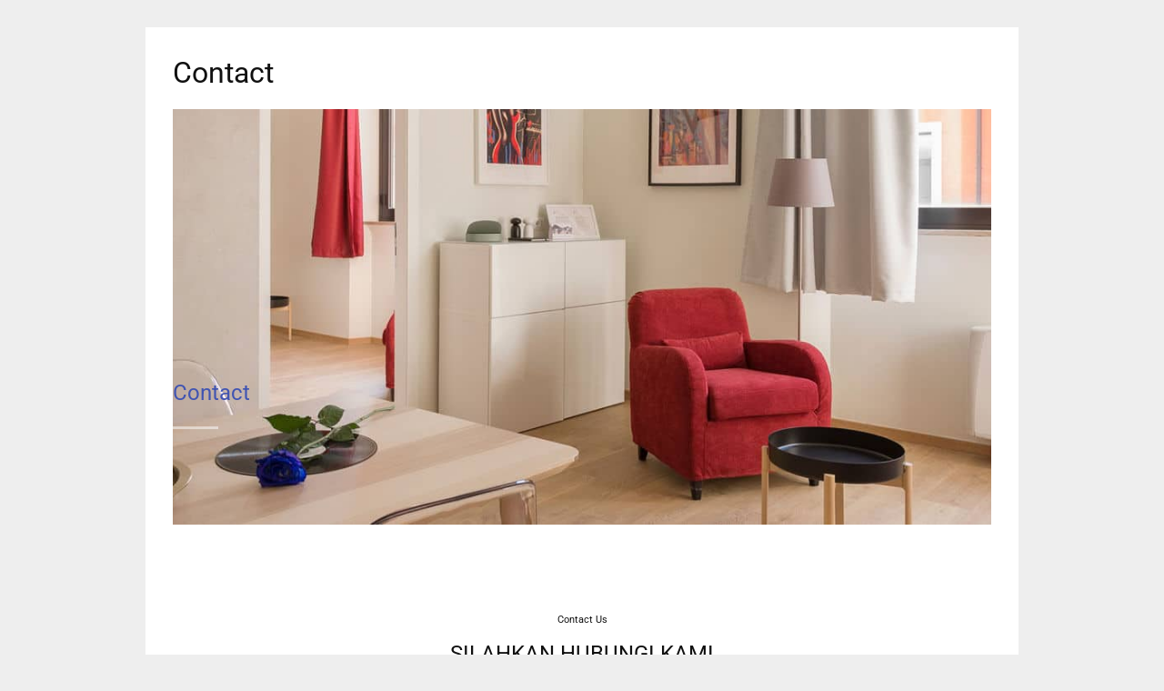

--- FILE ---
content_type: text/html; charset=UTF-8
request_url: https://anugerahrealty.com/contact/
body_size: 22081
content:
<!DOCTYPE html><html lang="id"><head><script data-no-optimize="1">var litespeed_docref=sessionStorage.getItem("litespeed_docref");litespeed_docref&&(Object.defineProperty(document,"referrer",{get:function(){return litespeed_docref}}),sessionStorage.removeItem("litespeed_docref"));</script> <meta charset="UTF-8"><meta name="viewport" content="width=device-width,initial-scale=1,minimum-scale=1.0"><meta name='robots' content='index, follow, max-image-preview:large, max-snippet:-1, max-video-preview:-1' /><title>Contact | ANUGERAH REALTY</title><meta name="description" content="Contact Contact Us SILAHKAN HUBUNGI KAMI Kirim Pesan Contact Info Untuk informasi lebih lanjut dan detail lagi, anda bisa langsung menghubungi tim" /><link rel="canonical" href="https://anugerahrealty.com/contact/" /><meta property="og:locale" content="id_ID" /><meta property="og:type" content="article" /><meta property="og:title" content="Contact" /><meta property="og:description" content="Contact Contact Us SILAHKAN HUBUNGI KAMI Kirim Pesan Contact Info Untuk informasi lebih lanjut dan detail lagi, anda bisa langsung menghubungi tim" /><meta property="og:url" content="https://anugerahrealty.com/contact/" /><meta property="og:site_name" content="ANUGERAH REALTY" /><meta property="article:modified_time" content="2020-03-31T17:43:52+00:00" /><meta property="og:image" content="https://anugerahrealty.com/wp-content/uploads/2025/07/photo_6215156112601239370_y.jpg" /><meta property="og:image:width" content="1280" /><meta property="og:image:height" content="1280" /><meta property="og:image:type" content="image/jpeg" /><meta name="twitter:card" content="summary_large_image" /> <script type="application/ld+json" class="yoast-schema-graph">{"@context":"https://schema.org","@graph":[{"@type":"WebPage","@id":"https://anugerahrealty.com/contact/","url":"https://anugerahrealty.com/contact/","name":"Contact | ANUGERAH REALTY","isPartOf":{"@id":"https://anugerahrealty.com/#website"},"datePublished":"2019-04-02T02:37:32+00:00","dateModified":"2020-03-31T17:43:52+00:00","description":"Contact Contact Us SILAHKAN HUBUNGI KAMI Kirim Pesan Contact Info Untuk informasi lebih lanjut dan detail lagi, anda bisa langsung menghubungi tim","breadcrumb":{"@id":"https://anugerahrealty.com/contact/#breadcrumb"},"inLanguage":"id","potentialAction":[{"@type":"ReadAction","target":["https://anugerahrealty.com/contact/"]}]},{"@type":"BreadcrumbList","@id":"https://anugerahrealty.com/contact/#breadcrumb","itemListElement":[{"@type":"ListItem","position":1,"name":"Beranda","item":"https://anugerahrealty.com/"},{"@type":"ListItem","position":2,"name":"Contact"}]},{"@type":"WebSite","@id":"https://anugerahrealty.com/#website","url":"https://anugerahrealty.com/","name":"ANUGERAH REALTY","description":"AGENCY PROPERTY TANAH KAVLING","publisher":{"@id":"https://anugerahrealty.com/#/schema/person/e43f41dad38784cf095e2c6659cdbf08"},"alternateName":"KAVLING HANJAWONG","potentialAction":[{"@type":"SearchAction","target":{"@type":"EntryPoint","urlTemplate":"https://anugerahrealty.com/?s={search_term_string}"},"query-input":{"@type":"PropertyValueSpecification","valueRequired":true,"valueName":"search_term_string"}}],"inLanguage":"id"},{"@type":["Person","Organization"],"@id":"https://anugerahrealty.com/#/schema/person/e43f41dad38784cf095e2c6659cdbf08","name":"admin","image":{"@type":"ImageObject","inLanguage":"id","@id":"https://anugerahrealty.com/#/schema/person/image/","url":"https://anugerahrealty.com/wp-content/uploads/2025/07/photo_6215156112601239370_y.jpg","contentUrl":"https://anugerahrealty.com/wp-content/uploads/2025/07/photo_6215156112601239370_y.jpg","width":1280,"height":1280,"caption":"admin"},"logo":{"@id":"https://anugerahrealty.com/#/schema/person/image/"}}]}</script> <link rel='dns-prefetch' href='//widget.tagembed.com' /><link rel='dns-prefetch' href='//www.googletagmanager.com' /><link rel="alternate" type="application/rss+xml" title="ANUGERAH REALTY &raquo; Feed" href="https://anugerahrealty.com/feed/" /><link rel="alternate" type="application/rss+xml" title="ANUGERAH REALTY &raquo; Umpan Komentar" href="https://anugerahrealty.com/comments/feed/" /><style id='wp-img-auto-sizes-contain-inline-css' type='text/css'>img:is([sizes=auto i],[sizes^="auto," i]){contain-intrinsic-size:3000px 1500px}
/*# sourceURL=wp-img-auto-sizes-contain-inline-css */</style><style id="litespeed-ccss">:root{--wp--preset--aspect-ratio--square:1;--wp--preset--aspect-ratio--4-3:4/3;--wp--preset--aspect-ratio--3-4:3/4;--wp--preset--aspect-ratio--3-2:3/2;--wp--preset--aspect-ratio--2-3:2/3;--wp--preset--aspect-ratio--16-9:16/9;--wp--preset--aspect-ratio--9-16:9/16;--wp--preset--color--black:#000000;--wp--preset--color--cyan-bluish-gray:#abb8c3;--wp--preset--color--white:#ffffff;--wp--preset--color--pale-pink:#f78da7;--wp--preset--color--vivid-red:#cf2e2e;--wp--preset--color--luminous-vivid-orange:#ff6900;--wp--preset--color--luminous-vivid-amber:#fcb900;--wp--preset--color--light-green-cyan:#7bdcb5;--wp--preset--color--vivid-green-cyan:#00d084;--wp--preset--color--pale-cyan-blue:#8ed1fc;--wp--preset--color--vivid-cyan-blue:#0693e3;--wp--preset--color--vivid-purple:#9b51e0;--wp--preset--gradient--vivid-cyan-blue-to-vivid-purple:linear-gradient(135deg,rgba(6,147,227,1) 0%,rgb(155,81,224) 100%);--wp--preset--gradient--light-green-cyan-to-vivid-green-cyan:linear-gradient(135deg,rgb(122,220,180) 0%,rgb(0,208,130) 100%);--wp--preset--gradient--luminous-vivid-amber-to-luminous-vivid-orange:linear-gradient(135deg,rgba(252,185,0,1) 0%,rgba(255,105,0,1) 100%);--wp--preset--gradient--luminous-vivid-orange-to-vivid-red:linear-gradient(135deg,rgba(255,105,0,1) 0%,rgb(207,46,46) 100%);--wp--preset--gradient--very-light-gray-to-cyan-bluish-gray:linear-gradient(135deg,rgb(238,238,238) 0%,rgb(169,184,195) 100%);--wp--preset--gradient--cool-to-warm-spectrum:linear-gradient(135deg,rgb(74,234,220) 0%,rgb(151,120,209) 20%,rgb(207,42,186) 40%,rgb(238,44,130) 60%,rgb(251,105,98) 80%,rgb(254,248,76) 100%);--wp--preset--gradient--blush-light-purple:linear-gradient(135deg,rgb(255,206,236) 0%,rgb(152,150,240) 100%);--wp--preset--gradient--blush-bordeaux:linear-gradient(135deg,rgb(254,205,165) 0%,rgb(254,45,45) 50%,rgb(107,0,62) 100%);--wp--preset--gradient--luminous-dusk:linear-gradient(135deg,rgb(255,203,112) 0%,rgb(199,81,192) 50%,rgb(65,88,208) 100%);--wp--preset--gradient--pale-ocean:linear-gradient(135deg,rgb(255,245,203) 0%,rgb(182,227,212) 50%,rgb(51,167,181) 100%);--wp--preset--gradient--electric-grass:linear-gradient(135deg,rgb(202,248,128) 0%,rgb(113,206,126) 100%);--wp--preset--gradient--midnight:linear-gradient(135deg,rgb(2,3,129) 0%,rgb(40,116,252) 100%);--wp--preset--font-size--small:13px;--wp--preset--font-size--medium:20px;--wp--preset--font-size--large:36px;--wp--preset--font-size--x-large:42px;--wp--preset--spacing--20:0.44rem;--wp--preset--spacing--30:0.67rem;--wp--preset--spacing--40:1rem;--wp--preset--spacing--50:1.5rem;--wp--preset--spacing--60:2.25rem;--wp--preset--spacing--70:3.38rem;--wp--preset--spacing--80:5.06rem;--wp--preset--shadow--natural:6px 6px 9px rgba(0, 0, 0, 0.2);--wp--preset--shadow--deep:12px 12px 50px rgba(0, 0, 0, 0.4);--wp--preset--shadow--sharp:6px 6px 0px rgba(0, 0, 0, 0.2);--wp--preset--shadow--outlined:6px 6px 0px -3px rgba(255, 255, 255, 1), 6px 6px rgba(0, 0, 0, 1);--wp--preset--shadow--crisp:6px 6px 0px rgba(0, 0, 0, 1)}:root{--direction-multiplier:1}.elementor-screen-only,.screen-reader-text{height:1px;margin:-1px;overflow:hidden;padding:0;position:absolute;top:-10000em;width:1px;clip:rect(0,0,0,0);border:0}.elementor *,.elementor :after,.elementor :before{box-sizing:border-box}.elementor .elementor-background-overlay{inset:0;position:absolute}.elementor-element{--flex-direction:initial;--flex-wrap:initial;--justify-content:initial;--align-items:initial;--align-content:initial;--gap:initial;--flex-basis:initial;--flex-grow:initial;--flex-shrink:initial;--order:initial;--align-self:initial;align-self:var(--align-self);flex-basis:var(--flex-basis);flex-grow:var(--flex-grow);flex-shrink:var(--flex-shrink);order:var(--order)}.elementor-element:where(.e-con-full,.elementor-widget){align-content:var(--align-content);align-items:var(--align-items);flex-direction:var(--flex-direction);flex-wrap:var(--flex-wrap);gap:var(--row-gap) var(--column-gap);justify-content:var(--justify-content)}:root{--page-title-display:block}h1.entry-title{display:var(--page-title-display)}.elementor-section{position:relative}.elementor-section .elementor-container{display:flex;margin-left:auto;margin-right:auto;position:relative}@media (max-width:1024px){.elementor-section .elementor-container{flex-wrap:wrap}}.elementor-section.elementor-section-boxed>.elementor-container{max-width:1140px}.elementor-widget-wrap{align-content:flex-start;flex-wrap:wrap;position:relative;width:100%}.elementor:not(.elementor-bc-flex-widget) .elementor-widget-wrap{display:flex}.elementor-widget-wrap>.elementor-element{width:100%}.elementor-widget{position:relative}.elementor-widget:not(:last-child){margin-bottom:var(--kit-widget-spacing,20px)}.elementor-column{display:flex;min-height:1px;position:relative}.elementor-inner-section .elementor-column-gap-no .elementor-element-populated{padding:0}@media (min-width:768px){.elementor-column.elementor-col-50{width:50%}.elementor-column.elementor-col-100{width:100%}}@media (min-width:768px) and (max-width:1024px){.elementor-reverse-tablet>.elementor-container>:first-child{order:10}.elementor-reverse-tablet>.elementor-container>:nth-child(2){order:9}}@media (min-width:-1) and (max-width:1024px){.elementor-reverse-tablet>.elementor-container>:first-child{order:10}.elementor-reverse-tablet>.elementor-container>:nth-child(2){order:9}}@media (min-width:768px) and (max-width:-1){.elementor-reverse-tablet>.elementor-container>:first-child,.elementor-reverse-tablet>.elementor-container>:nth-child(2){order:0}}@media (max-width:767px){.elementor-reverse-mobile>.elementor-container>:first-child{order:10}.elementor-reverse-mobile>.elementor-container>:nth-child(2){order:9}.elementor-column{width:100%}}@media (prefers-reduced-motion:no-preference){html{scroll-behavior:smooth}}.elementor-heading-title{line-height:1;margin:0;padding:0}.elementor-kit-17{--e-global-color-primary:#6EC1E4;--e-global-color-secondary:#54595F;--e-global-color-text:#7A7A7A;--e-global-color-accent:#61CE70;--e-global-color-645ab1d9:#4054B2;--e-global-color-50284c58:#23A455;--e-global-color-54c6c4fc:#000;--e-global-color-59b5c4b5:#FFF;--e-global-color-1a9c81a3:#020101;--e-global-color-2570f8d3:RGBA(35, 164, 85, 0);--e-global-typography-primary-font-family:"Roboto";--e-global-typography-primary-font-weight:600;--e-global-typography-secondary-font-family:"Roboto Slab";--e-global-typography-secondary-font-weight:400;--e-global-typography-text-font-family:"Roboto";--e-global-typography-text-font-weight:400;--e-global-typography-accent-font-family:"Roboto";--e-global-typography-accent-font-weight:500}.elementor-section.elementor-section-boxed>.elementor-container{max-width:1140px}.elementor-widget:not(:last-child){margin-block-end:20px}.elementor-element{--widgets-spacing:20px 20px;--widgets-spacing-row:20px;--widgets-spacing-column:20px}h1.entry-title{display:var(--page-title-display)}@media (max-width:1024px){.elementor-section.elementor-section-boxed>.elementor-container{max-width:1024px}}@media (max-width:767px){.elementor-section.elementor-section-boxed>.elementor-container{max-width:767px}}.elementor-41 .elementor-element.elementor-element-2c22657>.elementor-container>.elementor-column>.elementor-widget-wrap{align-content:center;align-items:center}.elementor-41 .elementor-element.elementor-element-2c22657:not(.elementor-motion-effects-element-type-background){background-image:url(https://anugerahrealty.com/wp-content/uploads/2020/03/bg-08-free-img.jpg);background-position:center center;background-repeat:no-repeat;background-size:cover}.elementor-41 .elementor-element.elementor-element-2c22657>.elementor-background-overlay{background-color:#fff0;opacity:.65}.elementor-41 .elementor-element.elementor-element-2c22657{padding:300px 0 50px 0}.elementor-41 .elementor-element.elementor-element-5cce5fc>.elementor-element-populated{padding:0 75px 0 0}.elementor-41 .elementor-element.elementor-element-3dd6629{text-align:left}.elementor-41 .elementor-element.elementor-element-3dd6629 .elementor-heading-title{color:#4054B2}.elementor-41 .elementor-element.elementor-element-0504cfe{--divider-border-style:solid;--divider-color:rgba(255,255,255,0.5);--divider-border-width:3px}.elementor-41 .elementor-element.elementor-element-0504cfe>.elementor-widget-container{padding:0 0 50px 0}.elementor-41 .elementor-element.elementor-element-0504cfe .elementor-divider-separator{width:50px;margin:0 auto;margin-left:0}.elementor-41 .elementor-element.elementor-element-0504cfe .elementor-divider{text-align:left;padding-block-start:5px;padding-block-end:5px}.elementor-41 .elementor-element.elementor-element-e46866b>.elementor-container>.elementor-column>.elementor-widget-wrap{align-content:flex-start;align-items:flex-start}.elementor-41 .elementor-element.elementor-element-e46866b{padding:100px 50px 100px 50px}.elementor-41 .elementor-element.elementor-element-f9cda48{text-align:center}.elementor-41 .elementor-element.elementor-element-e18fe87{text-align:center}.elementor-41 .elementor-element.elementor-element-bd78dbd{--divider-border-style:solid;--divider-color:rgba(65,64,66,0.2);--divider-border-width:3px}.elementor-41 .elementor-element.elementor-element-bd78dbd>.elementor-widget-container{padding:0 0 50px 0}.elementor-41 .elementor-element.elementor-element-bd78dbd .elementor-divider-separator{width:50px;margin:0 auto;margin-center:0}.elementor-41 .elementor-element.elementor-element-bd78dbd .elementor-divider{text-align:center;padding-block-start:5px;padding-block-end:5px}.elementor-41 .elementor-element.elementor-element-042d702>.elementor-container>.elementor-column>.elementor-widget-wrap{align-content:flex-start;align-items:flex-start}.elementor-41 .elementor-element.elementor-element-dca6cee>.elementor-element-populated{padding:0 50px 0 0}.elementor-41 .elementor-element.elementor-element-37c1d6c{text-align:left}.elementor-41 .elementor-element.elementor-element-95297c9>.elementor-element-populated{padding:0 0 0 50px}.elementor-41 .elementor-element.elementor-element-e8b3aaa{text-align:left}.elementor-41 .elementor-element.elementor-element-106e017>.elementor-widget-container{padding:0 0 15px 0}@media (max-width:1024px) and (min-width:768px){.elementor-41 .elementor-element.elementor-element-5cce5fc{width:100%}.elementor-41 .elementor-element.elementor-element-dca6cee{width:50%}.elementor-41 .elementor-element.elementor-element-95297c9{width:50%}}@media (max-width:1024px){.elementor-41 .elementor-element.elementor-element-2c22657{padding:300px 25px 50px 25px}.elementor-41 .elementor-element.elementor-element-5cce5fc>.elementor-element-populated{padding:0 50px 0 0}.elementor-41 .elementor-element.elementor-element-0504cfe>.elementor-widget-container{padding:0 0 25px 0}.elementor-41 .elementor-element.elementor-element-e46866b{padding:75px 25px 50px 25px}.elementor-41 .elementor-element.elementor-element-bd78dbd>.elementor-widget-container{padding:0 0 20px 0}.elementor-41 .elementor-element.elementor-element-dca6cee>.elementor-element-populated{padding:0 0 0 0}}@media (max-width:767px){.elementor-41 .elementor-element.elementor-element-2c22657{padding:250px 20px 35px 20px}.elementor-41 .elementor-element.elementor-element-5cce5fc>.elementor-element-populated{padding:0 0 0 0}.elementor-41 .elementor-element.elementor-element-e46866b{padding:75px 20px 100px 20px}.elementor-41 .elementor-element.elementor-element-bd78dbd>.elementor-widget-container{padding:0 0 25px 0}.elementor-41 .elementor-element.elementor-element-dca6cee>.elementor-element-populated{padding:30px 0 0 0}.elementor-41 .elementor-element.elementor-element-95297c9>.elementor-element-populated{padding:75px 0 0 0}}@media (min-width:1025px){.elementor-41 .elementor-element.elementor-element-2c22657:not(.elementor-motion-effects-element-type-background){background-attachment:scroll}}.elementor-widget-divider{--divider-border-style:none;--divider-border-width:1px;--divider-color:#0c0d0e;--divider-icon-size:20px;--divider-element-spacing:10px;--divider-pattern-height:24px;--divider-pattern-size:20px;--divider-pattern-url:none;--divider-pattern-repeat:repeat-x}.elementor-widget-divider .elementor-divider{display:flex}.elementor-widget-divider .elementor-divider-separator{direction:ltr;display:flex;margin:0}.elementor-widget-divider:not(.elementor-widget-divider--view-line_text):not(.elementor-widget-divider--view-line_icon) .elementor-divider-separator{border-block-start:var(--divider-border-width) var(--divider-border-style) var(--divider-color)}html{font-family:sans-serif;-webkit-text-size-adjust:100%;-ms-text-size-adjust:100%}body{margin:0}article,header,main,section{display:block}a{background-color:#fff0}h1{margin:.67em 0;font-size:2em}html{box-sizing:border-box;-ms-word-wrap:break-word;word-wrap:break-word}*,*:before,*:after{box-sizing:inherit}body{color:#333;background:#eee;font-family:-apple-system,BlinkMacSystemFont,"Segoe UI",Roboto,Oxygen-Sans,Ubuntu,Cantarell,"Helvetica Neue",sans-serif;font-size:16px;line-height:1.6}h1,h2,h4,h6{color:#111;font-weight:400}p{margin:0 0 1.25em}a,a:visited{color:#365899;text-decoration:none}.site-container{width:100%;margin:0 auto;padding:30px}.container{max-width:960px;margin:0 auto;padding:0 30px}.site-inner{max-width:960px;margin:0 auto;padding:0;background:#fff}.site-inner .container{padding:30px 15px 15px}.site-content .content-area{float:left;width:64.51612903%;padding:0 15px}.page-sidebar-inactive .site-content .content-area{float:none;width:100%}.screen-reader-text{overflow:hidden;clip:rect(1px,1px,1px,1px);position:absolute!important;width:1px;height:1px}.site-container:before,.site-container:after,.container:before,.container:after,.entry-content:before,.entry-content:after,.site-content:before,.site-content:after,.site-main:before,.site-main:after{display:table;content:""}.site-container:after,.container:after,.entry-content:after,.site-content:after,.site-main:after{clear:both}#back-to-top{display:none;position:fixed;z-index:99999;right:15px;bottom:115px;width:35px;height:35px;border-radius:4px;opacity:.6;color:#fff;background:#333;font-size:16px;line-height:35px;text-align:center}.entry{margin:0 0 30px}.entry-header{margin:0 0 15px}.entry .entry-title{margin:0 0 10px;font-size:24px;font-weight:400;line-height:1.2}.entry-page .entry-title{margin:0 0 20px;font-size:32px;font-weight:400;line-height:40px}.elementor{word-wrap:normal}@media (max-width:768px){.site-content .content-area{float:none;width:100%}}@media (max-width:700px){.site-container{padding:0}.site-inner{border-radius:0!important}}@media (max-width:500px){.site-inner .container{padding-right:0;padding-left:0}.container{padding-right:15px;padding-left:15px}}svg{width:1em;height:1em;fill:currentColor;display:inline-block;vertical-align:middle;margin-top:-2px}</style><link rel="preload" data-asynced="1" data-optimized="2" as="style" onload="this.onload=null;this.rel='stylesheet'" href="https://anugerahrealty.com/wp-content/litespeed/ucss/a323c7952cfc5bf6222951551fd760e2.css?ver=425bb" /><script type="litespeed/javascript">!function(a){"use strict";var b=function(b,c,d){function e(a){return h.body?a():void setTimeout(function(){e(a)})}function f(){i.addEventListener&&i.removeEventListener("load",f),i.media=d||"all"}var g,h=a.document,i=h.createElement("link");if(c)g=c;else{var j=(h.body||h.getElementsByTagName("head")[0]).childNodes;g=j[j.length-1]}var k=h.styleSheets;i.rel="stylesheet",i.href=b,i.media="only x",e(function(){g.parentNode.insertBefore(i,c?g:g.nextSibling)});var l=function(a){for(var b=i.href,c=k.length;c--;)if(k[c].href===b)return a();setTimeout(function(){l(a)})};return i.addEventListener&&i.addEventListener("load",f),i.onloadcssdefined=l,l(f),i};"undefined"!=typeof exports?exports.loadCSS=b:a.loadCSS=b}("undefined"!=typeof global?global:this);!function(a){if(a.loadCSS){var b=loadCSS.relpreload={};if(b.support=function(){try{return a.document.createElement("link").relList.supports("preload")}catch(b){return!1}},b.poly=function(){for(var b=a.document.getElementsByTagName("link"),c=0;c<b.length;c++){var d=b[c];"preload"===d.rel&&"style"===d.getAttribute("as")&&(a.loadCSS(d.href,d,d.getAttribute("media")),d.rel=null)}},!b.support()){b.poly();var c=a.setInterval(b.poly,300);a.addEventListener&&a.addEventListener("load",function(){b.poly(),a.clearInterval(c)}),a.attachEvent&&a.attachEvent("onload",function(){a.clearInterval(c)})}}}(this);</script> <style id='classic-theme-styles-inline-css' type='text/css'>/*! This file is auto-generated */
.wp-block-button__link{color:#fff;background-color:#32373c;border-radius:9999px;box-shadow:none;text-decoration:none;padding:calc(.667em + 2px) calc(1.333em + 2px);font-size:1.125em}.wp-block-file__button{background:#32373c;color:#fff;text-decoration:none}
/*# sourceURL=/wp-includes/css/classic-themes.min.css */</style><style id='global-styles-inline-css' type='text/css'>:root{--wp--preset--aspect-ratio--square: 1;--wp--preset--aspect-ratio--4-3: 4/3;--wp--preset--aspect-ratio--3-4: 3/4;--wp--preset--aspect-ratio--3-2: 3/2;--wp--preset--aspect-ratio--2-3: 2/3;--wp--preset--aspect-ratio--16-9: 16/9;--wp--preset--aspect-ratio--9-16: 9/16;--wp--preset--color--black: #000000;--wp--preset--color--cyan-bluish-gray: #abb8c3;--wp--preset--color--white: #ffffff;--wp--preset--color--pale-pink: #f78da7;--wp--preset--color--vivid-red: #cf2e2e;--wp--preset--color--luminous-vivid-orange: #ff6900;--wp--preset--color--luminous-vivid-amber: #fcb900;--wp--preset--color--light-green-cyan: #7bdcb5;--wp--preset--color--vivid-green-cyan: #00d084;--wp--preset--color--pale-cyan-blue: #8ed1fc;--wp--preset--color--vivid-cyan-blue: #0693e3;--wp--preset--color--vivid-purple: #9b51e0;--wp--preset--gradient--vivid-cyan-blue-to-vivid-purple: linear-gradient(135deg,rgb(6,147,227) 0%,rgb(155,81,224) 100%);--wp--preset--gradient--light-green-cyan-to-vivid-green-cyan: linear-gradient(135deg,rgb(122,220,180) 0%,rgb(0,208,130) 100%);--wp--preset--gradient--luminous-vivid-amber-to-luminous-vivid-orange: linear-gradient(135deg,rgb(252,185,0) 0%,rgb(255,105,0) 100%);--wp--preset--gradient--luminous-vivid-orange-to-vivid-red: linear-gradient(135deg,rgb(255,105,0) 0%,rgb(207,46,46) 100%);--wp--preset--gradient--very-light-gray-to-cyan-bluish-gray: linear-gradient(135deg,rgb(238,238,238) 0%,rgb(169,184,195) 100%);--wp--preset--gradient--cool-to-warm-spectrum: linear-gradient(135deg,rgb(74,234,220) 0%,rgb(151,120,209) 20%,rgb(207,42,186) 40%,rgb(238,44,130) 60%,rgb(251,105,98) 80%,rgb(254,248,76) 100%);--wp--preset--gradient--blush-light-purple: linear-gradient(135deg,rgb(255,206,236) 0%,rgb(152,150,240) 100%);--wp--preset--gradient--blush-bordeaux: linear-gradient(135deg,rgb(254,205,165) 0%,rgb(254,45,45) 50%,rgb(107,0,62) 100%);--wp--preset--gradient--luminous-dusk: linear-gradient(135deg,rgb(255,203,112) 0%,rgb(199,81,192) 50%,rgb(65,88,208) 100%);--wp--preset--gradient--pale-ocean: linear-gradient(135deg,rgb(255,245,203) 0%,rgb(182,227,212) 50%,rgb(51,167,181) 100%);--wp--preset--gradient--electric-grass: linear-gradient(135deg,rgb(202,248,128) 0%,rgb(113,206,126) 100%);--wp--preset--gradient--midnight: linear-gradient(135deg,rgb(2,3,129) 0%,rgb(40,116,252) 100%);--wp--preset--font-size--small: 13px;--wp--preset--font-size--medium: 20px;--wp--preset--font-size--large: 36px;--wp--preset--font-size--x-large: 42px;--wp--preset--spacing--20: 0.44rem;--wp--preset--spacing--30: 0.67rem;--wp--preset--spacing--40: 1rem;--wp--preset--spacing--50: 1.5rem;--wp--preset--spacing--60: 2.25rem;--wp--preset--spacing--70: 3.38rem;--wp--preset--spacing--80: 5.06rem;--wp--preset--shadow--natural: 6px 6px 9px rgba(0, 0, 0, 0.2);--wp--preset--shadow--deep: 12px 12px 50px rgba(0, 0, 0, 0.4);--wp--preset--shadow--sharp: 6px 6px 0px rgba(0, 0, 0, 0.2);--wp--preset--shadow--outlined: 6px 6px 0px -3px rgb(255, 255, 255), 6px 6px rgb(0, 0, 0);--wp--preset--shadow--crisp: 6px 6px 0px rgb(0, 0, 0);}:where(.is-layout-flex){gap: 0.5em;}:where(.is-layout-grid){gap: 0.5em;}body .is-layout-flex{display: flex;}.is-layout-flex{flex-wrap: wrap;align-items: center;}.is-layout-flex > :is(*, div){margin: 0;}body .is-layout-grid{display: grid;}.is-layout-grid > :is(*, div){margin: 0;}:where(.wp-block-columns.is-layout-flex){gap: 2em;}:where(.wp-block-columns.is-layout-grid){gap: 2em;}:where(.wp-block-post-template.is-layout-flex){gap: 1.25em;}:where(.wp-block-post-template.is-layout-grid){gap: 1.25em;}.has-black-color{color: var(--wp--preset--color--black) !important;}.has-cyan-bluish-gray-color{color: var(--wp--preset--color--cyan-bluish-gray) !important;}.has-white-color{color: var(--wp--preset--color--white) !important;}.has-pale-pink-color{color: var(--wp--preset--color--pale-pink) !important;}.has-vivid-red-color{color: var(--wp--preset--color--vivid-red) !important;}.has-luminous-vivid-orange-color{color: var(--wp--preset--color--luminous-vivid-orange) !important;}.has-luminous-vivid-amber-color{color: var(--wp--preset--color--luminous-vivid-amber) !important;}.has-light-green-cyan-color{color: var(--wp--preset--color--light-green-cyan) !important;}.has-vivid-green-cyan-color{color: var(--wp--preset--color--vivid-green-cyan) !important;}.has-pale-cyan-blue-color{color: var(--wp--preset--color--pale-cyan-blue) !important;}.has-vivid-cyan-blue-color{color: var(--wp--preset--color--vivid-cyan-blue) !important;}.has-vivid-purple-color{color: var(--wp--preset--color--vivid-purple) !important;}.has-black-background-color{background-color: var(--wp--preset--color--black) !important;}.has-cyan-bluish-gray-background-color{background-color: var(--wp--preset--color--cyan-bluish-gray) !important;}.has-white-background-color{background-color: var(--wp--preset--color--white) !important;}.has-pale-pink-background-color{background-color: var(--wp--preset--color--pale-pink) !important;}.has-vivid-red-background-color{background-color: var(--wp--preset--color--vivid-red) !important;}.has-luminous-vivid-orange-background-color{background-color: var(--wp--preset--color--luminous-vivid-orange) !important;}.has-luminous-vivid-amber-background-color{background-color: var(--wp--preset--color--luminous-vivid-amber) !important;}.has-light-green-cyan-background-color{background-color: var(--wp--preset--color--light-green-cyan) !important;}.has-vivid-green-cyan-background-color{background-color: var(--wp--preset--color--vivid-green-cyan) !important;}.has-pale-cyan-blue-background-color{background-color: var(--wp--preset--color--pale-cyan-blue) !important;}.has-vivid-cyan-blue-background-color{background-color: var(--wp--preset--color--vivid-cyan-blue) !important;}.has-vivid-purple-background-color{background-color: var(--wp--preset--color--vivid-purple) !important;}.has-black-border-color{border-color: var(--wp--preset--color--black) !important;}.has-cyan-bluish-gray-border-color{border-color: var(--wp--preset--color--cyan-bluish-gray) !important;}.has-white-border-color{border-color: var(--wp--preset--color--white) !important;}.has-pale-pink-border-color{border-color: var(--wp--preset--color--pale-pink) !important;}.has-vivid-red-border-color{border-color: var(--wp--preset--color--vivid-red) !important;}.has-luminous-vivid-orange-border-color{border-color: var(--wp--preset--color--luminous-vivid-orange) !important;}.has-luminous-vivid-amber-border-color{border-color: var(--wp--preset--color--luminous-vivid-amber) !important;}.has-light-green-cyan-border-color{border-color: var(--wp--preset--color--light-green-cyan) !important;}.has-vivid-green-cyan-border-color{border-color: var(--wp--preset--color--vivid-green-cyan) !important;}.has-pale-cyan-blue-border-color{border-color: var(--wp--preset--color--pale-cyan-blue) !important;}.has-vivid-cyan-blue-border-color{border-color: var(--wp--preset--color--vivid-cyan-blue) !important;}.has-vivid-purple-border-color{border-color: var(--wp--preset--color--vivid-purple) !important;}.has-vivid-cyan-blue-to-vivid-purple-gradient-background{background: var(--wp--preset--gradient--vivid-cyan-blue-to-vivid-purple) !important;}.has-light-green-cyan-to-vivid-green-cyan-gradient-background{background: var(--wp--preset--gradient--light-green-cyan-to-vivid-green-cyan) !important;}.has-luminous-vivid-amber-to-luminous-vivid-orange-gradient-background{background: var(--wp--preset--gradient--luminous-vivid-amber-to-luminous-vivid-orange) !important;}.has-luminous-vivid-orange-to-vivid-red-gradient-background{background: var(--wp--preset--gradient--luminous-vivid-orange-to-vivid-red) !important;}.has-very-light-gray-to-cyan-bluish-gray-gradient-background{background: var(--wp--preset--gradient--very-light-gray-to-cyan-bluish-gray) !important;}.has-cool-to-warm-spectrum-gradient-background{background: var(--wp--preset--gradient--cool-to-warm-spectrum) !important;}.has-blush-light-purple-gradient-background{background: var(--wp--preset--gradient--blush-light-purple) !important;}.has-blush-bordeaux-gradient-background{background: var(--wp--preset--gradient--blush-bordeaux) !important;}.has-luminous-dusk-gradient-background{background: var(--wp--preset--gradient--luminous-dusk) !important;}.has-pale-ocean-gradient-background{background: var(--wp--preset--gradient--pale-ocean) !important;}.has-electric-grass-gradient-background{background: var(--wp--preset--gradient--electric-grass) !important;}.has-midnight-gradient-background{background: var(--wp--preset--gradient--midnight) !important;}.has-small-font-size{font-size: var(--wp--preset--font-size--small) !important;}.has-medium-font-size{font-size: var(--wp--preset--font-size--medium) !important;}.has-large-font-size{font-size: var(--wp--preset--font-size--large) !important;}.has-x-large-font-size{font-size: var(--wp--preset--font-size--x-large) !important;}
:where(.wp-block-post-template.is-layout-flex){gap: 1.25em;}:where(.wp-block-post-template.is-layout-grid){gap: 1.25em;}
:where(.wp-block-term-template.is-layout-flex){gap: 1.25em;}:where(.wp-block-term-template.is-layout-grid){gap: 1.25em;}
:where(.wp-block-columns.is-layout-flex){gap: 2em;}:where(.wp-block-columns.is-layout-grid){gap: 2em;}
:root :where(.wp-block-pullquote){font-size: 1.5em;line-height: 1.6;}
/*# sourceURL=global-styles-inline-css */</style><style id='elementor-frontend-inline-css' type='text/css'>.elementor-kit-17{--e-global-color-primary:#6EC1E4;--e-global-color-secondary:#54595F;--e-global-color-text:#7A7A7A;--e-global-color-accent:#61CE70;--e-global-color-645ab1d9:#4054B2;--e-global-color-50284c58:#23A455;--e-global-color-54c6c4fc:#000;--e-global-color-59b5c4b5:#FFF;--e-global-color-1a9c81a3:#020101;--e-global-color-2570f8d3:RGBA(35, 164, 85, 0);--e-global-typography-primary-font-family:"Roboto";--e-global-typography-primary-font-weight:600;--e-global-typography-secondary-font-family:"Roboto Slab";--e-global-typography-secondary-font-weight:400;--e-global-typography-text-font-family:"Roboto";--e-global-typography-text-font-weight:400;--e-global-typography-accent-font-family:"Roboto";--e-global-typography-accent-font-weight:500;}.elementor-kit-17 e-page-transition{background-color:#FFBC7D;}.elementor-section.elementor-section-boxed > .elementor-container{max-width:1140px;}.e-con{--container-max-width:1140px;}.elementor-widget:not(:last-child){margin-block-end:20px;}.elementor-element{--widgets-spacing:20px 20px;--widgets-spacing-row:20px;--widgets-spacing-column:20px;}{}h1.entry-title{display:var(--page-title-display);}@media(max-width:1024px){.elementor-section.elementor-section-boxed > .elementor-container{max-width:1024px;}.e-con{--container-max-width:1024px;}}@media(max-width:767px){.elementor-section.elementor-section-boxed > .elementor-container{max-width:767px;}.e-con{--container-max-width:767px;}}
.elementor-41 .elementor-element.elementor-element-2c22657 > .elementor-container > .elementor-column > .elementor-widget-wrap{align-content:center;align-items:center;}.elementor-41 .elementor-element.elementor-element-2c22657:not(.elementor-motion-effects-element-type-background), .elementor-41 .elementor-element.elementor-element-2c22657 > .elementor-motion-effects-container > .elementor-motion-effects-layer{background-image:url("https://anugerahrealty.com/wp-content/uploads/2020/03/bg-08-free-img.jpg");background-position:center center;background-repeat:no-repeat;background-size:cover;}.elementor-41 .elementor-element.elementor-element-2c22657 > .elementor-background-overlay{background-color:rgba(255, 255, 255, 0);opacity:0.65;transition:background 0.3s, border-radius 0.3s, opacity 0.3s;}.elementor-41 .elementor-element.elementor-element-2c22657{transition:background 0.3s, border 0.3s, border-radius 0.3s, box-shadow 0.3s;padding:300px 0px 50px 0px;}.elementor-41 .elementor-element.elementor-element-5cce5fc > .elementor-element-populated{padding:0px 75px 0px 0px;}.elementor-41 .elementor-element.elementor-element-3dd6629{text-align:start;}.elementor-41 .elementor-element.elementor-element-3dd6629 .elementor-heading-title{color:#4054B2;}.elementor-41 .elementor-element.elementor-element-0504cfe{--divider-border-style:solid;--divider-color:rgba(255,255,255,0.5);--divider-border-width:3px;}.elementor-41 .elementor-element.elementor-element-0504cfe > .elementor-widget-container{padding:0px 0px 50px 0px;}.elementor-41 .elementor-element.elementor-element-0504cfe .elementor-divider-separator{width:50px;margin:0 auto;margin-left:0;}.elementor-41 .elementor-element.elementor-element-0504cfe .elementor-divider{text-align:left;padding-block-start:5px;padding-block-end:5px;}.elementor-41 .elementor-element.elementor-element-e46866b > .elementor-container > .elementor-column > .elementor-widget-wrap{align-content:flex-start;align-items:flex-start;}.elementor-41 .elementor-element.elementor-element-e46866b{transition:background 0.3s, border 0.3s, border-radius 0.3s, box-shadow 0.3s;padding:100px 50px 100px 50px;}.elementor-41 .elementor-element.elementor-element-e46866b > .elementor-background-overlay{transition:background 0.3s, border-radius 0.3s, opacity 0.3s;}.elementor-41 .elementor-element.elementor-element-f9cda48{text-align:center;}.elementor-41 .elementor-element.elementor-element-e18fe87{text-align:center;}.elementor-41 .elementor-element.elementor-element-bd78dbd{--divider-border-style:solid;--divider-color:rgba(65,64,66,0.2);--divider-border-width:3px;}.elementor-41 .elementor-element.elementor-element-bd78dbd > .elementor-widget-container{padding:0px 0px 50px 0px;}.elementor-41 .elementor-element.elementor-element-bd78dbd .elementor-divider-separator{width:50px;margin:0 auto;margin-center:0;}.elementor-41 .elementor-element.elementor-element-bd78dbd .elementor-divider{text-align:center;padding-block-start:5px;padding-block-end:5px;}.elementor-41 .elementor-element.elementor-element-042d702 > .elementor-container > .elementor-column > .elementor-widget-wrap{align-content:flex-start;align-items:flex-start;}.elementor-41 .elementor-element.elementor-element-dca6cee > .elementor-element-populated{padding:0px 50px 0px 0px;}.elementor-41 .elementor-element.elementor-element-37c1d6c{text-align:start;}.elementor-41 .elementor-element.elementor-element-95297c9 > .elementor-element-populated{padding:0px 0px 0px 50px;}.elementor-41 .elementor-element.elementor-element-e8b3aaa{text-align:start;}.elementor-41 .elementor-element.elementor-element-106e017 > .elementor-widget-container{padding:0px 0px 15px 0px;}.elementor-41 .elementor-element.elementor-element-48561f3 .elementor-icon-list-items:not(.elementor-inline-items) .elementor-icon-list-item:not(:last-child){padding-block-end:calc(5px/2);}.elementor-41 .elementor-element.elementor-element-48561f3 .elementor-icon-list-items:not(.elementor-inline-items) .elementor-icon-list-item:not(:first-child){margin-block-start:calc(5px/2);}.elementor-41 .elementor-element.elementor-element-48561f3 .elementor-icon-list-items.elementor-inline-items .elementor-icon-list-item{margin-inline:calc(5px/2);}.elementor-41 .elementor-element.elementor-element-48561f3 .elementor-icon-list-items.elementor-inline-items{margin-inline:calc(-5px/2);}.elementor-41 .elementor-element.elementor-element-48561f3 .elementor-icon-list-items.elementor-inline-items .elementor-icon-list-item:after{inset-inline-end:calc(-5px/2);}.elementor-41 .elementor-element.elementor-element-48561f3 .elementor-icon-list-icon i{color:#46237a;transition:color 0.3s;}.elementor-41 .elementor-element.elementor-element-48561f3 .elementor-icon-list-icon svg{fill:#46237a;transition:fill 0.3s;}.elementor-41 .elementor-element.elementor-element-48561f3{--e-icon-list-icon-size:25px;--icon-vertical-offset:0px;}.elementor-41 .elementor-element.elementor-element-48561f3 .elementor-icon-list-icon{padding-inline-end:5px;}.elementor-41 .elementor-element.elementor-element-48561f3 .elementor-icon-list-item > .elementor-icon-list-text, .elementor-41 .elementor-element.elementor-element-48561f3 .elementor-icon-list-item > a{font-size:30px;}.elementor-41 .elementor-element.elementor-element-48561f3 .elementor-icon-list-text{color:#46237a;transition:color 0.3s;}.elementor-41 .elementor-element.elementor-element-f92f768 .elementor-icon-list-items:not(.elementor-inline-items) .elementor-icon-list-item:not(:last-child){padding-block-end:calc(10px/2);}.elementor-41 .elementor-element.elementor-element-f92f768 .elementor-icon-list-items:not(.elementor-inline-items) .elementor-icon-list-item:not(:first-child){margin-block-start:calc(10px/2);}.elementor-41 .elementor-element.elementor-element-f92f768 .elementor-icon-list-items.elementor-inline-items .elementor-icon-list-item{margin-inline:calc(10px/2);}.elementor-41 .elementor-element.elementor-element-f92f768 .elementor-icon-list-items.elementor-inline-items{margin-inline:calc(-10px/2);}.elementor-41 .elementor-element.elementor-element-f92f768 .elementor-icon-list-items.elementor-inline-items .elementor-icon-list-item:after{inset-inline-end:calc(-10px/2);}.elementor-41 .elementor-element.elementor-element-f92f768 .elementor-icon-list-icon i{color:#414042;transition:color 0.3s;}.elementor-41 .elementor-element.elementor-element-f92f768 .elementor-icon-list-icon svg{fill:#414042;transition:fill 0.3s;}.elementor-41 .elementor-element.elementor-element-f92f768{--e-icon-list-icon-size:15px;--icon-vertical-offset:0px;}.elementor-41 .elementor-element.elementor-element-f92f768 .elementor-icon-list-icon{padding-inline-end:15px;}.elementor-41 .elementor-element.elementor-element-f92f768 .elementor-icon-list-text{color:rgba(65,64,66,0.75);transition:color 0.3s;}.elementor-41 .elementor-element.elementor-element-f92f768 .elementor-icon-list-item:hover .elementor-icon-list-text{color:#414042;}.elementor-41 .elementor-element.elementor-element-498fd4f > .elementor-widget-container{padding:50px 0px 10px 0px;}.elementor-41 .elementor-element.elementor-element-498fd4f{text-align:start;}.elementor-41 .elementor-element.elementor-element-9148012{--grid-template-columns:repeat(0, auto);--icon-size:15px;--grid-column-gap:10px;--grid-row-gap:0px;}.elementor-41 .elementor-element.elementor-element-9148012 .elementor-widget-container{text-align:left;}.elementor-41 .elementor-element.elementor-element-9148012 .elementor-social-icon{background-color:rgba(70,35,122,0.11);--icon-padding:1em;}.elementor-41 .elementor-element.elementor-element-9148012 .elementor-social-icon i{color:#46237a;}.elementor-41 .elementor-element.elementor-element-9148012 .elementor-social-icon svg{fill:#46237a;}.elementor-41 .elementor-element.elementor-element-9148012 .elementor-icon{border-radius:0px 0px 0px 0px;}.elementor-41 .elementor-element.elementor-element-9148012 .elementor-social-icon:hover{background-color:#46237a;}.elementor-41 .elementor-element.elementor-element-9148012 .elementor-social-icon:hover i{color:#ffffff;}.elementor-41 .elementor-element.elementor-element-9148012 .elementor-social-icon:hover svg{fill:#ffffff;}.elementor-41 .elementor-element.elementor-element-3059ef0 > .elementor-background-overlay{background-color:#000000;opacity:0.5;transition:background 0.3s, border-radius 0.3s, opacity 0.3s;}.elementor-41 .elementor-element.elementor-element-3059ef0:hover > .elementor-background-overlay{background-color:#000000;opacity:0.5;}.elementor-41 .elementor-element.elementor-element-3059ef0{transition:background 0.3s, border 0.3s, border-radius 0.3s, box-shadow 0.3s;}.elementor-41 .elementor-element.elementor-element-0e5a0dc iframe{height:480px;}@media(max-width:1024px) and (min-width:768px){.elementor-41 .elementor-element.elementor-element-5cce5fc{width:100%;}.elementor-41 .elementor-element.elementor-element-dca6cee{width:50%;}.elementor-41 .elementor-element.elementor-element-95297c9{width:50%;}}@media(max-width:1024px){.elementor-41 .elementor-element.elementor-element-2c22657{padding:300px 25px 50px 25px;}.elementor-41 .elementor-element.elementor-element-5cce5fc > .elementor-element-populated{padding:0px 50px 0px 0px;}.elementor-41 .elementor-element.elementor-element-0504cfe > .elementor-widget-container{padding:0px 0px 25px 0px;}.elementor-41 .elementor-element.elementor-element-e46866b{padding:75px 25px 50px 25px;}.elementor-41 .elementor-element.elementor-element-bd78dbd > .elementor-widget-container{padding:0px 0px 20px 0px;}.elementor-41 .elementor-element.elementor-element-dca6cee > .elementor-element-populated{padding:0px 0px 0px 0px;}.elementor-41 .elementor-element.elementor-element-48561f3{--e-icon-list-icon-size:18px;}.elementor-41 .elementor-element.elementor-element-48561f3 .elementor-icon-list-item > .elementor-icon-list-text, .elementor-41 .elementor-element.elementor-element-48561f3 .elementor-icon-list-item > a{font-size:18px;}.elementor-41 .elementor-element.elementor-element-0e5a0dc iframe{height:350px;}}@media(max-width:767px){.elementor-41 .elementor-element.elementor-element-2c22657{padding:250px 20px 35px 20px;}.elementor-41 .elementor-element.elementor-element-5cce5fc > .elementor-element-populated{padding:0px 0px 0px 0px;}.elementor-41 .elementor-element.elementor-element-e46866b{padding:75px 20px 100px 20px;}.elementor-41 .elementor-element.elementor-element-bd78dbd > .elementor-widget-container{padding:0px 0px 25px 0px;}.elementor-41 .elementor-element.elementor-element-dca6cee > .elementor-element-populated{padding:30px 0px 0px 0px;}.elementor-41 .elementor-element.elementor-element-95297c9 > .elementor-element-populated{padding:75px 0px 0px 0px;}}@media(min-width:1025px){.elementor-41 .elementor-element.elementor-element-2c22657:not(.elementor-motion-effects-element-type-background), .elementor-41 .elementor-element.elementor-element-2c22657 > .elementor-motion-effects-container > .elementor-motion-effects-layer{background-attachment:scroll;}}
/*# sourceURL=elementor-frontend-inline-css */</style> <script type="litespeed/javascript" data-src="https://anugerahrealty.com/wp-includes/js/jquery/jquery.min.js?ver=3.7.1" id="jquery-core-js"></script>  <script type="litespeed/javascript" data-src="https://www.googletagmanager.com/gtag/js?id=AW-802408205" id="google_gtagjs-js"></script> <script id="google_gtagjs-js-after" type="litespeed/javascript">window.dataLayer=window.dataLayer||[];function gtag(){dataLayer.push(arguments)}
gtag("set","linker",{"domains":["anugerahrealty.com"]});gtag("js",new Date());gtag("set","developer_id.dZTNiMT",!0);gtag("config","AW-802408205");gtag("config","AW-802408205")</script> <link rel='shortlink' href='https://anugerahrealty.com/?p=41' /><meta name="generator" content="Site Kit by Google 1.171.0" /> <script type="litespeed/javascript">(function(w,d,s,l,i){w[l]=w[l]||[];w[l].push({'gtm.start':new Date().getTime(),event:'gtm.js'});var f=d.getElementsByTagName(s)[0],j=d.createElement(s),dl=l!='dataLayer'?'&l='+l:'';j.async=!0;j.src='https://www.googletagmanager.com/gtm.js?id='+i+dl;f.parentNode.insertBefore(j,f)})(window,document,'script','dataLayer','GTM-5B4K8XB')</script>  <script type="litespeed/javascript">(function(w,d,s,l,i){w[l]=w[l]||[];w[l].push({'gtm.start':new Date().getTime(),event:'gtm.js'});var f=d.getElementsByTagName(s)[0],j=d.createElement(s),dl=l!='dataLayer'?'&l='+l:'';j.async=!0;j.src='https://www.googletagmanager.com/gtm.js?id='+i+dl;f.parentNode.insertBefore(j,f)})(window,document,'script','dataLayer','GTM-5B4K8XB')</script> 
 <script type="litespeed/javascript">(function(w,d,s,l,i){w[l]=w[l]||[];w[l].push({'gtm.start':new Date().getTime(),event:'gtm.js'});var f=d.getElementsByTagName(s)[0],j=d.createElement(s),dl=l!='dataLayer'?'&l='+l:'';j.async=!0;j.src='https://www.googletagmanager.com/gtm.js?id='+i+dl;f.parentNode.insertBefore(j,f)})(window,document,'script','dataLayer','GTM-MP3KKCD4')</script> <meta name="generator" content="Elementor 3.34.4; features: additional_custom_breakpoints; settings: css_print_method-internal, google_font-enabled, font_display-auto"><style>.e-con.e-parent:nth-of-type(n+4):not(.e-lazyloaded):not(.e-no-lazyload),
				.e-con.e-parent:nth-of-type(n+4):not(.e-lazyloaded):not(.e-no-lazyload) * {
					background-image: none !important;
				}
				@media screen and (max-height: 1024px) {
					.e-con.e-parent:nth-of-type(n+3):not(.e-lazyloaded):not(.e-no-lazyload),
					.e-con.e-parent:nth-of-type(n+3):not(.e-lazyloaded):not(.e-no-lazyload) * {
						background-image: none !important;
					}
				}
				@media screen and (max-height: 640px) {
					.e-con.e-parent:nth-of-type(n+2):not(.e-lazyloaded):not(.e-no-lazyload),
					.e-con.e-parent:nth-of-type(n+2):not(.e-lazyloaded):not(.e-no-lazyload) * {
						background-image: none !important;
					}
				}</style> <script type="litespeed/javascript">(function(w,d,s,l,i){w[l]=w[l]||[];w[l].push({'gtm.start':new Date().getTime(),event:'gtm.js'});var f=d.getElementsByTagName(s)[0],j=d.createElement(s),dl=l!='dataLayer'?'&l='+l:'';j.async=!0;j.src='https://www.googletagmanager.com/gtm.js?id='+i+dl;f.parentNode.insertBefore(j,f)})(window,document,'script','dataLayer','GTM-5B4K8XB')</script> <style type="text/css">svg { width: 1em; height: 1em; fill: currentColor; display: inline-block; vertical-align: middle; margin-top: -2px; }  /* Customizer Debug is ON */</style><link rel="icon" href="https://anugerahrealty.com/wp-content/uploads/2024/10/anugerah-realty-1-60x60.png" sizes="32x32" /><link rel="icon" href="https://anugerahrealty.com/wp-content/uploads/2024/10/anugerah-realty-1-300x300.png" sizes="192x192" /><link rel="apple-touch-icon" href="https://anugerahrealty.com/wp-content/uploads/2024/10/anugerah-realty-1-300x300.png" /><meta name="msapplication-TileImage" content="https://anugerahrealty.com/wp-content/uploads/2024/10/anugerah-realty-1-300x300.png" />
 <script type="litespeed/javascript">!function(f,b,e,v,n,t,s){if(f.fbq)return;n=f.fbq=function(){n.callMethod?n.callMethod.apply(n,arguments):n.queue.push(arguments)};if(!f._fbq)f._fbq=n;n.push=n;n.loaded=!0;n.version='2.0';n.queue=[];t=b.createElement(e);t.async=!0;t.src=v;s=b.getElementsByTagName(e)[0];s.parentNode.insertBefore(t,s)}(window,document,'script','https://connect.facebook.net/en_US/fbevents.js');fbq('init','218921546045285');fbq('init','833954747005986');fbq('track','PageView',{"source":"landingpress","version":"3.4.7"})</script> 
 <script type="litespeed/javascript" data-src="https://www.googletagmanager.com/gtag/js?id=AW-802408205"></script> <script type="litespeed/javascript">window.dataLayer=window.dataLayer||[];function gtag(){dataLayer.push(arguments)}
gtag('js',new Date());gtag('config','AW-802408205')</script> 
 <script type="litespeed/javascript">(function(w,d,s,l,i){w[l]=w[l]||[];w[l].push({'gtm.start':new Date().getTime(),event:'gtm.js'});var f=d.getElementsByTagName(s)[0],j=d.createElement(s),dl=l!='dataLayer'?'&l='+l:'';j.async=!0;j.src='https://www.googletagmanager.com/gtm.js?id='+i+dl;f.parentNode.insertBefore(j,f)})(window,document,'script','dataLayer','GTM-5B4K8XB')</script> </head><body data-rsssl=1 class="wp-singular page-template-default page page-id-41 wp-theme-landingpress-wp page-sidebar-inactive header-inactive footer-active elementor-default elementor-kit-17 elementor-page elementor-page-41">
<noscript>
<iframe data-lazyloaded="1" src="about:blank" data-litespeed-src="https://www.googletagmanager.com/ns.html?id=GTM-5B4K8XB" height="0" width="0" style="display:none;visibility:hidden"></iframe>
</noscript>
<noscript><iframe data-lazyloaded="1" src="about:blank" data-litespeed-src="https://www.googletagmanager.com/ns.html?id=GTM-5B4K8XB"
height="0" width="0" style="display:none;visibility:hidden"></iframe></noscript><noscript><iframe data-lazyloaded="1" src="about:blank" data-litespeed-src="https://www.googletagmanager.com/ns.html?id=GTM-MP3KKCD4" height="0" width="0"></iframe></noscript>
<noscript><iframe data-lazyloaded="1" src="about:blank" data-litespeed-src="https://www.googletagmanager.com/ns.html?id=GTM-5B4K8XB"
height="0" width="0" style="display:none;visibility:hidden"></iframe></noscript>
<a class="skip-link screen-reader-text" href="#content">Langsung ke konten</a><div class="site-canvas"><div id="page" class="site-container"><div class="site-inner"><div id="content" class="site-content"><div class="container"><div id="primary" class="content-area"><main id="main" class="site-main"><article id="post-41" class="entry-page post-41 page type-page status-publish entry"><header class="entry-header"><h1 class="entry-title">Contact</h1></header><div class="entry-content"><div data-elementor-type="wp-post" data-elementor-id="41" class="elementor elementor-41"><section class="elementor-section elementor-top-section elementor-element elementor-element-2c22657 elementor-section-content-middle elementor-reverse-tablet elementor-reverse-mobile elementor-section-boxed elementor-section-height-default elementor-section-height-default" data-id="2c22657" data-element_type="section" data-settings="{&quot;background_background&quot;:&quot;classic&quot;}"><div class="elementor-background-overlay"></div><div class="elementor-container elementor-column-gap-no"><div class="elementor-column elementor-col-50 elementor-top-column elementor-element elementor-element-5cce5fc" data-id="5cce5fc" data-element_type="column"><div class="elementor-widget-wrap elementor-element-populated"><div class="elementor-element elementor-element-3dd6629 elementor-widget elementor-widget-heading" data-id="3dd6629" data-element_type="widget" data-widget_type="heading.default"><div class="elementor-widget-container"><h2 class="elementor-heading-title elementor-size-default">Contact</h2></div></div><div class="elementor-element elementor-element-0504cfe elementor-widget-divider--view-line elementor-widget elementor-widget-divider" data-id="0504cfe" data-element_type="widget" data-widget_type="divider.default"><div class="elementor-widget-container"><div class="elementor-divider">
<span class="elementor-divider-separator">
</span></div></div></div></div></div><div class="elementor-column elementor-col-50 elementor-top-column elementor-element elementor-element-2911990" data-id="2911990" data-element_type="column"><div class="elementor-widget-wrap"></div></div></div></section><section class="elementor-section elementor-top-section elementor-element elementor-element-e46866b elementor-section-content-top elementor-section-boxed elementor-section-height-default elementor-section-height-default" data-id="e46866b" data-element_type="section" data-settings="{&quot;background_background&quot;:&quot;classic&quot;}"><div class="elementor-container elementor-column-gap-no"><div class="elementor-column elementor-col-100 elementor-top-column elementor-element elementor-element-590cd28" data-id="590cd28" data-element_type="column"><div class="elementor-widget-wrap elementor-element-populated"><div class="elementor-element elementor-element-f9cda48 elementor-widget elementor-widget-heading" data-id="f9cda48" data-element_type="widget" data-widget_type="heading.default"><div class="elementor-widget-container"><h6 class="elementor-heading-title elementor-size-default">Contact Us</h6></div></div><div class="elementor-element elementor-element-e18fe87 elementor-widget elementor-widget-heading" data-id="e18fe87" data-element_type="widget" data-widget_type="heading.default"><div class="elementor-widget-container"><h2 class="elementor-heading-title elementor-size-default">SILAHKAN HUBUNGI KAMI</h2></div></div><div class="elementor-element elementor-element-bd78dbd elementor-widget-divider--view-line elementor-widget elementor-widget-divider" data-id="bd78dbd" data-element_type="widget" data-widget_type="divider.default"><div class="elementor-widget-container"><div class="elementor-divider">
<span class="elementor-divider-separator">
</span></div></div></div><section class="elementor-section elementor-inner-section elementor-element elementor-element-042d702 elementor-section-content-top elementor-section-boxed elementor-section-height-default elementor-section-height-default" data-id="042d702" data-element_type="section"><div class="elementor-container elementor-column-gap-no"><div class="elementor-column elementor-col-50 elementor-inner-column elementor-element elementor-element-dca6cee" data-id="dca6cee" data-element_type="column"><div class="elementor-widget-wrap elementor-element-populated"><div class="elementor-element elementor-element-37c1d6c elementor-widget elementor-widget-heading" data-id="37c1d6c" data-element_type="widget" data-widget_type="heading.default"><div class="elementor-widget-container"><h4 class="elementor-heading-title elementor-size-default">Kirim Pesan</h4></div></div><div class="elementor-element elementor-element-4fd86d1 elementor-widget elementor-widget-shortcode" data-id="4fd86d1" data-element_type="widget" data-widget_type="shortcode.default"><div class="elementor-widget-container"><div class="elementor-shortcode">[wpforms id="29"]</div></div></div></div></div><div class="elementor-column elementor-col-50 elementor-inner-column elementor-element elementor-element-95297c9" data-id="95297c9" data-element_type="column"><div class="elementor-widget-wrap elementor-element-populated"><div class="elementor-element elementor-element-e8b3aaa elementor-widget elementor-widget-heading" data-id="e8b3aaa" data-element_type="widget" data-widget_type="heading.default"><div class="elementor-widget-container"><h4 class="elementor-heading-title elementor-size-default">Contact Info</h4></div></div><div class="elementor-element elementor-element-106e017 elementor-widget elementor-widget-text-editor" data-id="106e017" data-element_type="widget" data-widget_type="text-editor.default"><div class="elementor-widget-container"><p>Untuk informasi lebih lanjut dan detail lagi, anda bisa langsung menghubungi tim marketing kami via Telephone/ Whatss App maupun email di bawah ini</p></div></div><div class="elementor-element elementor-element-48561f3 elementor-align-start elementor-icon-list--layout-traditional elementor-list-item-link-full_width elementor-widget elementor-widget-icon-list" data-id="48561f3" data-element_type="widget" data-widget_type="icon-list.default"><div class="elementor-widget-container"><ul class="elementor-icon-list-items"><li class="elementor-icon-list-item">
<a href="#"><span class="elementor-icon-list-icon">
<i aria-hidden="true" class="fas fa-phone"></i>						</span>
<span class="elementor-icon-list-text">+6281381927311</span>
</a></li></ul></div></div><div class="elementor-element elementor-element-f92f768 elementor-align-start elementor-icon-list--layout-traditional elementor-list-item-link-full_width elementor-widget elementor-widget-icon-list" data-id="f92f768" data-element_type="widget" data-widget_type="icon-list.default"><div class="elementor-widget-container"><ul class="elementor-icon-list-items"><li class="elementor-icon-list-item">
<a href="#"><span class="elementor-icon-list-icon">
<i aria-hidden="true" class="fas fa-map-marker-alt"></i>						</span>
<span class="elementor-icon-list-text">Perum Vila Mutiara Cikarang 2 Kab Bekasi</span>
</a></li><li class="elementor-icon-list-item">
<a href="#"><span class="elementor-icon-list-icon">
<i aria-hidden="true" class="far fa-envelope"></i>						</span>
<span class="elementor-icon-list-text">admin@anugerahrealty.com</span>
</a></li></ul></div></div><div class="elementor-element elementor-element-498fd4f elementor-widget elementor-widget-heading" data-id="498fd4f" data-element_type="widget" data-widget_type="heading.default"><div class="elementor-widget-container"><h4 class="elementor-heading-title elementor-size-default">Social Media</h4></div></div><div class="elementor-element elementor-element-9148012 elementor-shape-square e-grid-align-left elementor-grid-0 elementor-widget elementor-widget-social-icons" data-id="9148012" data-element_type="widget" data-widget_type="social-icons.default"><div class="elementor-widget-container"><div class="elementor-social-icons-wrapper elementor-grid" role="list">
<span class="elementor-grid-item" role="listitem">
<a class="elementor-icon elementor-social-icon elementor-social-icon-facebook-f elementor-repeater-item-3863cf6" target="_blank">
<span class="elementor-screen-only">Facebook-f</span>
<i aria-hidden="true" class="fab fa-facebook-f"></i>					</a>
</span>
<span class="elementor-grid-item" role="listitem">
<a class="elementor-icon elementor-social-icon elementor-social-icon-twitter elementor-repeater-item-0fcca34" target="_blank">
<span class="elementor-screen-only">Twitter</span>
<i aria-hidden="true" class="fab fa-twitter"></i>					</a>
</span>
<span class="elementor-grid-item" role="listitem">
<a class="elementor-icon elementor-social-icon elementor-social-icon-youtube elementor-repeater-item-d38539c" target="_blank">
<span class="elementor-screen-only">Youtube</span>
<i aria-hidden="true" class="fab fa-youtube"></i>					</a>
</span>
<span class="elementor-grid-item" role="listitem">
<a class="elementor-icon elementor-social-icon elementor-social-icon-instagram elementor-repeater-item-c8d4621" target="_blank">
<span class="elementor-screen-only">Instagram</span>
<i aria-hidden="true" class="fab fa-instagram"></i>					</a>
</span></div></div></div></div></div></div></section></div></div></div></section><section class="elementor-section elementor-top-section elementor-element elementor-element-3059ef0 elementor-section-full_width elementor-section-height-default elementor-section-height-default" data-id="3059ef0" data-element_type="section" data-settings="{&quot;background_background&quot;:&quot;classic&quot;}"><div class="elementor-background-overlay"></div><div class="elementor-container elementor-column-gap-no"><div class="elementor-column elementor-col-100 elementor-top-column elementor-element elementor-element-de4c23a" data-id="de4c23a" data-element_type="column"><div class="elementor-widget-wrap elementor-element-populated"><div class="elementor-element elementor-element-0e5a0dc elementor-widget elementor-widget-google_maps" data-id="0e5a0dc" data-element_type="widget" data-widget_type="google_maps.default"><div class="elementor-widget-container"><div class="elementor-custom-embed">
<iframe data-lazyloaded="1" src="about:blank" loading="lazy"
src="https://maps.google.com/maps?q=VILLA%20MUTIARA%20CIKARANG%202&#038;t=m&#038;z=14&#038;output=embed&#038;iwloc=near"
title="VILLA MUTIARA CIKARANG 2"
aria-label="VILLA MUTIARA CIKARANG 2"
></iframe></div></div></div></div></div></div></section></div></div></article></main></div></div></div></div><footer id="colophon" class="site-footer"><div class="container"><div class="site-info">
Copyright &copy; 2026 ANUGERAH REALTY</div></div></footer></div></div>  <script type="speculationrules">{"prefetch":[{"source":"document","where":{"and":[{"href_matches":"/*"},{"not":{"href_matches":["/wp-*.php","/wp-admin/*","/wp-content/uploads/*","/wp-content/*","/wp-content/plugins/*","/wp-content/themes/landingpress-wp/*","/*\\?(.+)"]}},{"not":{"selector_matches":"a[rel~=\"nofollow\"]"}},{"not":{"selector_matches":".no-prefetch, .no-prefetch a"}}]},"eagerness":"conservative"}]}</script> <noscript><iframe data-lazyloaded="1" src="about:blank" data-litespeed-src="https://www.googletagmanager.com/ns.html?id=GTM-5B4K8XB" height="0" width="0"></iframe></noscript><div id="back-to-top"><svg xmlns="http://www.w3.org/2000/svg" viewBox="0 0 320 512"><path d="M177 159.7l136 136c9.4 9.4 9.4 24.6 0 33.9l-22.6 22.6c-9.4 9.4-24.6 9.4-33.9 0L160 255.9l-96.4 96.4c-9.4 9.4-24.6 9.4-33.9 0L7 329.7c-9.4-9.4-9.4-24.6 0-33.9l136-136c9.4-9.5 24.6-9.5 34-.1z"/></svg></div> <script type="litespeed/javascript">const lazyloadRunObserver=()=>{const lazyloadBackgrounds=document.querySelectorAll(`.e-con.e-parent:not(.e-lazyloaded)`);const lazyloadBackgroundObserver=new IntersectionObserver((entries)=>{entries.forEach((entry)=>{if(entry.isIntersecting){let lazyloadBackground=entry.target;if(lazyloadBackground){lazyloadBackground.classList.add('e-lazyloaded')}
lazyloadBackgroundObserver.unobserve(entry.target)}})},{rootMargin:'200px 0px 200px 0px'});lazyloadBackgrounds.forEach((lazyloadBackground)=>{lazyloadBackgroundObserver.observe(lazyloadBackground)})};const events=['DOMContentLiteSpeedLoaded','elementor/lazyload/observe',];events.forEach((event)=>{document.addEventListener(event,lazyloadRunObserver)})</script> <script type="litespeed/javascript" data-src="https://widget.tagembed.com/embed.min.js?ver=6.8" id="__tagembed__embbedJs-js"></script> <script id="elementor-frontend-js-before" type="litespeed/javascript">var elementorFrontendConfig={"environmentMode":{"edit":!1,"wpPreview":!1,"isScriptDebug":!1},"i18n":{"shareOnFacebook":"Bagikan di Facebook","shareOnTwitter":"Bagikan di Twitter","pinIt":"Buat Pin","download":"Unduh","downloadImage":"Unduh gambar","fullscreen":"Layar Penuh","zoom":"Perbesar","share":"Bagikan","playVideo":"Putar Video","previous":"Sebelumnya","next":"Selanjutnya","close":"Tutup","a11yCarouselPrevSlideMessage":"Slide sebelumnya","a11yCarouselNextSlideMessage":"Slide selanjutnya","a11yCarouselFirstSlideMessage":"This is the first slide","a11yCarouselLastSlideMessage":"This is the last slide","a11yCarouselPaginationBulletMessage":"Go to slide"},"is_rtl":!1,"breakpoints":{"xs":0,"sm":480,"md":768,"lg":1025,"xl":1440,"xxl":1600},"responsive":{"breakpoints":{"mobile":{"label":"Mobile Portrait","value":767,"default_value":767,"direction":"max","is_enabled":!0},"mobile_extra":{"label":"Mobile Landscape","value":880,"default_value":880,"direction":"max","is_enabled":!1},"tablet":{"label":"Tablet Portrait","value":1024,"default_value":1024,"direction":"max","is_enabled":!0},"tablet_extra":{"label":"Tablet Landscape","value":1200,"default_value":1200,"direction":"max","is_enabled":!1},"laptop":{"label":"Laptop","value":1366,"default_value":1366,"direction":"max","is_enabled":!1},"widescreen":{"label":"Layar lebar","value":2400,"default_value":2400,"direction":"min","is_enabled":!1}},"hasCustomBreakpoints":!1},"version":"3.34.4","is_static":!1,"experimentalFeatures":{"additional_custom_breakpoints":!0,"theme_builder_v2":!0,"home_screen":!0,"global_classes_should_enforce_capabilities":!0,"e_variables":!0,"cloud-library":!0,"e_opt_in_v4_page":!0,"e_interactions":!0,"e_editor_one":!0,"import-export-customization":!0,"page-transitions":!0,"notes":!0,"form-submissions":!0,"e_scroll_snap":!0},"urls":{"assets":"https:\/\/anugerahrealty.com\/wp-content\/plugins\/elementor\/assets\/","ajaxurl":"https:\/\/anugerahrealty.com\/wp-admin\/admin-ajax.php","uploadUrl":"https:\/\/anugerahrealty.com\/wp-content\/uploads"},"nonces":{"floatingButtonsClickTracking":"598ab28bff"},"swiperClass":"swiper","settings":{"page":[],"editorPreferences":[]},"kit":{"body_background_background":"classic","active_breakpoints":["viewport_mobile","viewport_tablet"],"global_image_lightbox":"yes","lightbox_enable_counter":"yes","lightbox_enable_fullscreen":"yes","lightbox_enable_zoom":"yes","lightbox_enable_share":"yes","lightbox_title_src":"title","lightbox_description_src":"description"},"post":{"id":41,"title":"Contact%20%7C%20ANUGERAH%20REALTY","excerpt":"","featuredImage":!1}}</script> <script id="wp-i18n-js-after" type="litespeed/javascript">wp.i18n.setLocaleData({'text direction\u0004ltr':['ltr']})</script> <script id="elementor-pro-frontend-js-before" type="litespeed/javascript">var ElementorProFrontendConfig={"ajaxurl":"https:\/\/anugerahrealty.com\/wp-admin\/admin-ajax.php","nonce":"a0989aa02e","urls":{"assets":"https:\/\/anugerahrealty.com\/wp-content\/plugins\/elementor-pro\/assets\/","rest":"https:\/\/anugerahrealty.com\/wp-json\/"},"shareButtonsNetworks":{"facebook":{"title":"Facebook","has_counter":!0},"twitter":{"title":"Twitter"},"linkedin":{"title":"LinkedIn","has_counter":!0},"pinterest":{"title":"Pinterest","has_counter":!0},"reddit":{"title":"Reddit","has_counter":!0},"vk":{"title":"VK","has_counter":!0},"odnoklassniki":{"title":"OK","has_counter":!0},"tumblr":{"title":"Tumblr"},"digg":{"title":"Digg"},"skype":{"title":"Skype"},"stumbleupon":{"title":"StumbleUpon","has_counter":!0},"mix":{"title":"Mix"},"telegram":{"title":"Telegram"},"pocket":{"title":"Pocket","has_counter":!0},"xing":{"title":"XING","has_counter":!0},"whatsapp":{"title":"WhatsApp"},"email":{"title":"Email"},"print":{"title":"Print"}},"facebook_sdk":{"lang":"id_ID","app_id":""},"lottie":{"defaultAnimationUrl":"https:\/\/anugerahrealty.com\/wp-content\/plugins\/elementor-pro\/modules\/lottie\/assets\/animations\/default.json"}}</script> 
<noscript><img height="1" width="1" alt="fbpx" style="display:none" src="https://www.facebook.com/tr?id=218921546045285&ev=PageView&noscript=1" /></noscript>
<noscript><img height="1" width="1" alt="fbpx" style="display:none" src="https://www.facebook.com/tr?id=833954747005986&ev=PageView&noscript=1" /></noscript>
 <script type="litespeed/javascript">var google_conversion_id=802408205;var google_custom_params=window.google_tag_params;var google_remarketing_only=!0</script> <script type="litespeed/javascript" data-src="//www.googleadservices.com/pagead/conversion.js"></script> <noscript><div style="display:inline;">
<img height="1" width="1" style="border-style:none;" alt="" src="//googleads.g.doubleclick.net/pagead/viewthroughconversion/802408205/?guid=ON&amp;script=0" /></div>
</noscript> <script data-no-optimize="1">window.lazyLoadOptions=Object.assign({},{threshold:300},window.lazyLoadOptions||{});!function(t,e){"object"==typeof exports&&"undefined"!=typeof module?module.exports=e():"function"==typeof define&&define.amd?define(e):(t="undefined"!=typeof globalThis?globalThis:t||self).LazyLoad=e()}(this,function(){"use strict";function e(){return(e=Object.assign||function(t){for(var e=1;e<arguments.length;e++){var n,a=arguments[e];for(n in a)Object.prototype.hasOwnProperty.call(a,n)&&(t[n]=a[n])}return t}).apply(this,arguments)}function o(t){return e({},at,t)}function l(t,e){return t.getAttribute(gt+e)}function c(t){return l(t,vt)}function s(t,e){return function(t,e,n){e=gt+e;null!==n?t.setAttribute(e,n):t.removeAttribute(e)}(t,vt,e)}function i(t){return s(t,null),0}function r(t){return null===c(t)}function u(t){return c(t)===_t}function d(t,e,n,a){t&&(void 0===a?void 0===n?t(e):t(e,n):t(e,n,a))}function f(t,e){et?t.classList.add(e):t.className+=(t.className?" ":"")+e}function _(t,e){et?t.classList.remove(e):t.className=t.className.replace(new RegExp("(^|\\s+)"+e+"(\\s+|$)")," ").replace(/^\s+/,"").replace(/\s+$/,"")}function g(t){return t.llTempImage}function v(t,e){!e||(e=e._observer)&&e.unobserve(t)}function b(t,e){t&&(t.loadingCount+=e)}function p(t,e){t&&(t.toLoadCount=e)}function n(t){for(var e,n=[],a=0;e=t.children[a];a+=1)"SOURCE"===e.tagName&&n.push(e);return n}function h(t,e){(t=t.parentNode)&&"PICTURE"===t.tagName&&n(t).forEach(e)}function a(t,e){n(t).forEach(e)}function m(t){return!!t[lt]}function E(t){return t[lt]}function I(t){return delete t[lt]}function y(e,t){var n;m(e)||(n={},t.forEach(function(t){n[t]=e.getAttribute(t)}),e[lt]=n)}function L(a,t){var o;m(a)&&(o=E(a),t.forEach(function(t){var e,n;e=a,(t=o[n=t])?e.setAttribute(n,t):e.removeAttribute(n)}))}function k(t,e,n){f(t,e.class_loading),s(t,st),n&&(b(n,1),d(e.callback_loading,t,n))}function A(t,e,n){n&&t.setAttribute(e,n)}function O(t,e){A(t,rt,l(t,e.data_sizes)),A(t,it,l(t,e.data_srcset)),A(t,ot,l(t,e.data_src))}function w(t,e,n){var a=l(t,e.data_bg_multi),o=l(t,e.data_bg_multi_hidpi);(a=nt&&o?o:a)&&(t.style.backgroundImage=a,n=n,f(t=t,(e=e).class_applied),s(t,dt),n&&(e.unobserve_completed&&v(t,e),d(e.callback_applied,t,n)))}function x(t,e){!e||0<e.loadingCount||0<e.toLoadCount||d(t.callback_finish,e)}function M(t,e,n){t.addEventListener(e,n),t.llEvLisnrs[e]=n}function N(t){return!!t.llEvLisnrs}function z(t){if(N(t)){var e,n,a=t.llEvLisnrs;for(e in a){var o=a[e];n=e,o=o,t.removeEventListener(n,o)}delete t.llEvLisnrs}}function C(t,e,n){var a;delete t.llTempImage,b(n,-1),(a=n)&&--a.toLoadCount,_(t,e.class_loading),e.unobserve_completed&&v(t,n)}function R(i,r,c){var l=g(i)||i;N(l)||function(t,e,n){N(t)||(t.llEvLisnrs={});var a="VIDEO"===t.tagName?"loadeddata":"load";M(t,a,e),M(t,"error",n)}(l,function(t){var e,n,a,o;n=r,a=c,o=u(e=i),C(e,n,a),f(e,n.class_loaded),s(e,ut),d(n.callback_loaded,e,a),o||x(n,a),z(l)},function(t){var e,n,a,o;n=r,a=c,o=u(e=i),C(e,n,a),f(e,n.class_error),s(e,ft),d(n.callback_error,e,a),o||x(n,a),z(l)})}function T(t,e,n){var a,o,i,r,c;t.llTempImage=document.createElement("IMG"),R(t,e,n),m(c=t)||(c[lt]={backgroundImage:c.style.backgroundImage}),i=n,r=l(a=t,(o=e).data_bg),c=l(a,o.data_bg_hidpi),(r=nt&&c?c:r)&&(a.style.backgroundImage='url("'.concat(r,'")'),g(a).setAttribute(ot,r),k(a,o,i)),w(t,e,n)}function G(t,e,n){var a;R(t,e,n),a=e,e=n,(t=Et[(n=t).tagName])&&(t(n,a),k(n,a,e))}function D(t,e,n){var a;a=t,(-1<It.indexOf(a.tagName)?G:T)(t,e,n)}function S(t,e,n){var a;t.setAttribute("loading","lazy"),R(t,e,n),a=e,(e=Et[(n=t).tagName])&&e(n,a),s(t,_t)}function V(t){t.removeAttribute(ot),t.removeAttribute(it),t.removeAttribute(rt)}function j(t){h(t,function(t){L(t,mt)}),L(t,mt)}function F(t){var e;(e=yt[t.tagName])?e(t):m(e=t)&&(t=E(e),e.style.backgroundImage=t.backgroundImage)}function P(t,e){var n;F(t),n=e,r(e=t)||u(e)||(_(e,n.class_entered),_(e,n.class_exited),_(e,n.class_applied),_(e,n.class_loading),_(e,n.class_loaded),_(e,n.class_error)),i(t),I(t)}function U(t,e,n,a){var o;n.cancel_on_exit&&(c(t)!==st||"IMG"===t.tagName&&(z(t),h(o=t,function(t){V(t)}),V(o),j(t),_(t,n.class_loading),b(a,-1),i(t),d(n.callback_cancel,t,e,a)))}function $(t,e,n,a){var o,i,r=(i=t,0<=bt.indexOf(c(i)));s(t,"entered"),f(t,n.class_entered),_(t,n.class_exited),o=t,i=a,n.unobserve_entered&&v(o,i),d(n.callback_enter,t,e,a),r||D(t,n,a)}function q(t){return t.use_native&&"loading"in HTMLImageElement.prototype}function H(t,o,i){t.forEach(function(t){return(a=t).isIntersecting||0<a.intersectionRatio?$(t.target,t,o,i):(e=t.target,n=t,a=o,t=i,void(r(e)||(f(e,a.class_exited),U(e,n,a,t),d(a.callback_exit,e,n,t))));var e,n,a})}function B(e,n){var t;tt&&!q(e)&&(n._observer=new IntersectionObserver(function(t){H(t,e,n)},{root:(t=e).container===document?null:t.container,rootMargin:t.thresholds||t.threshold+"px"}))}function J(t){return Array.prototype.slice.call(t)}function K(t){return t.container.querySelectorAll(t.elements_selector)}function Q(t){return c(t)===ft}function W(t,e){return e=t||K(e),J(e).filter(r)}function X(e,t){var n;(n=K(e),J(n).filter(Q)).forEach(function(t){_(t,e.class_error),i(t)}),t.update()}function t(t,e){var n,a,t=o(t);this._settings=t,this.loadingCount=0,B(t,this),n=t,a=this,Y&&window.addEventListener("online",function(){X(n,a)}),this.update(e)}var Y="undefined"!=typeof window,Z=Y&&!("onscroll"in window)||"undefined"!=typeof navigator&&/(gle|ing|ro)bot|crawl|spider/i.test(navigator.userAgent),tt=Y&&"IntersectionObserver"in window,et=Y&&"classList"in document.createElement("p"),nt=Y&&1<window.devicePixelRatio,at={elements_selector:".lazy",container:Z||Y?document:null,threshold:300,thresholds:null,data_src:"src",data_srcset:"srcset",data_sizes:"sizes",data_bg:"bg",data_bg_hidpi:"bg-hidpi",data_bg_multi:"bg-multi",data_bg_multi_hidpi:"bg-multi-hidpi",data_poster:"poster",class_applied:"applied",class_loading:"litespeed-loading",class_loaded:"litespeed-loaded",class_error:"error",class_entered:"entered",class_exited:"exited",unobserve_completed:!0,unobserve_entered:!1,cancel_on_exit:!0,callback_enter:null,callback_exit:null,callback_applied:null,callback_loading:null,callback_loaded:null,callback_error:null,callback_finish:null,callback_cancel:null,use_native:!1},ot="src",it="srcset",rt="sizes",ct="poster",lt="llOriginalAttrs",st="loading",ut="loaded",dt="applied",ft="error",_t="native",gt="data-",vt="ll-status",bt=[st,ut,dt,ft],pt=[ot],ht=[ot,ct],mt=[ot,it,rt],Et={IMG:function(t,e){h(t,function(t){y(t,mt),O(t,e)}),y(t,mt),O(t,e)},IFRAME:function(t,e){y(t,pt),A(t,ot,l(t,e.data_src))},VIDEO:function(t,e){a(t,function(t){y(t,pt),A(t,ot,l(t,e.data_src))}),y(t,ht),A(t,ct,l(t,e.data_poster)),A(t,ot,l(t,e.data_src)),t.load()}},It=["IMG","IFRAME","VIDEO"],yt={IMG:j,IFRAME:function(t){L(t,pt)},VIDEO:function(t){a(t,function(t){L(t,pt)}),L(t,ht),t.load()}},Lt=["IMG","IFRAME","VIDEO"];return t.prototype={update:function(t){var e,n,a,o=this._settings,i=W(t,o);{if(p(this,i.length),!Z&&tt)return q(o)?(e=o,n=this,i.forEach(function(t){-1!==Lt.indexOf(t.tagName)&&S(t,e,n)}),void p(n,0)):(t=this._observer,o=i,t.disconnect(),a=t,void o.forEach(function(t){a.observe(t)}));this.loadAll(i)}},destroy:function(){this._observer&&this._observer.disconnect(),K(this._settings).forEach(function(t){I(t)}),delete this._observer,delete this._settings,delete this.loadingCount,delete this.toLoadCount},loadAll:function(t){var e=this,n=this._settings;W(t,n).forEach(function(t){v(t,e),D(t,n,e)})},restoreAll:function(){var e=this._settings;K(e).forEach(function(t){P(t,e)})}},t.load=function(t,e){e=o(e);D(t,e)},t.resetStatus=function(t){i(t)},t}),function(t,e){"use strict";function n(){e.body.classList.add("litespeed_lazyloaded")}function a(){console.log("[LiteSpeed] Start Lazy Load"),o=new LazyLoad(Object.assign({},t.lazyLoadOptions||{},{elements_selector:"[data-lazyloaded]",callback_finish:n})),i=function(){o.update()},t.MutationObserver&&new MutationObserver(i).observe(e.documentElement,{childList:!0,subtree:!0,attributes:!0})}var o,i;t.addEventListener?t.addEventListener("load",a,!1):t.attachEvent("onload",a)}(window,document);</script><script data-no-optimize="1">window.litespeed_ui_events=window.litespeed_ui_events||["mouseover","click","keydown","wheel","touchmove","touchstart"];var urlCreator=window.URL||window.webkitURL;function litespeed_load_delayed_js_force(){console.log("[LiteSpeed] Start Load JS Delayed"),litespeed_ui_events.forEach(e=>{window.removeEventListener(e,litespeed_load_delayed_js_force,{passive:!0})}),document.querySelectorAll("iframe[data-litespeed-src]").forEach(e=>{e.setAttribute("src",e.getAttribute("data-litespeed-src"))}),"loading"==document.readyState?window.addEventListener("DOMContentLoaded",litespeed_load_delayed_js):litespeed_load_delayed_js()}litespeed_ui_events.forEach(e=>{window.addEventListener(e,litespeed_load_delayed_js_force,{passive:!0})});async function litespeed_load_delayed_js(){let t=[];for(var d in document.querySelectorAll('script[type="litespeed/javascript"]').forEach(e=>{t.push(e)}),t)await new Promise(e=>litespeed_load_one(t[d],e));document.dispatchEvent(new Event("DOMContentLiteSpeedLoaded")),window.dispatchEvent(new Event("DOMContentLiteSpeedLoaded"))}function litespeed_load_one(t,e){console.log("[LiteSpeed] Load ",t);var d=document.createElement("script");d.addEventListener("load",e),d.addEventListener("error",e),t.getAttributeNames().forEach(e=>{"type"!=e&&d.setAttribute("data-src"==e?"src":e,t.getAttribute(e))});let a=!(d.type="text/javascript");!d.src&&t.textContent&&(d.src=litespeed_inline2src(t.textContent),a=!0),t.after(d),t.remove(),a&&e()}function litespeed_inline2src(t){try{var d=urlCreator.createObjectURL(new Blob([t.replace(/^(?:<!--)?(.*?)(?:-->)?$/gm,"$1")],{type:"text/javascript"}))}catch(e){d="data:text/javascript;base64,"+btoa(t.replace(/^(?:<!--)?(.*?)(?:-->)?$/gm,"$1"))}return d}</script><script data-no-optimize="1">var litespeed_vary=document.cookie.replace(/(?:(?:^|.*;\s*)_lscache_vary\s*\=\s*([^;]*).*$)|^.*$/,"");litespeed_vary||fetch("/wp-content/plugins/litespeed-cache/guest.vary.php",{method:"POST",cache:"no-cache",redirect:"follow"}).then(e=>e.json()).then(e=>{console.log(e),e.hasOwnProperty("reload")&&"yes"==e.reload&&(sessionStorage.setItem("litespeed_docref",document.referrer),window.location.reload(!0))});</script><script data-optimized="1" type="litespeed/javascript" data-src="https://anugerahrealty.com/wp-content/litespeed/js/0d38a15296a0557ef600074fa7da34f8.js?ver=425bb"></script></body></html>
<!-- Page optimized by LiteSpeed Cache @2026-02-02 01:35:21 -->

<!-- Page cached by LiteSpeed Cache 7.7 on 2026-02-02 01:35:20 -->
<!-- Guest Mode -->
<!-- QUIC.cloud CCSS loaded ✅ /ccss/6890726432d61256e4eda3b1faeb5783.css -->
<!-- QUIC.cloud UCSS loaded ✅ /ucss/a323c7952cfc5bf6222951551fd760e2.css -->